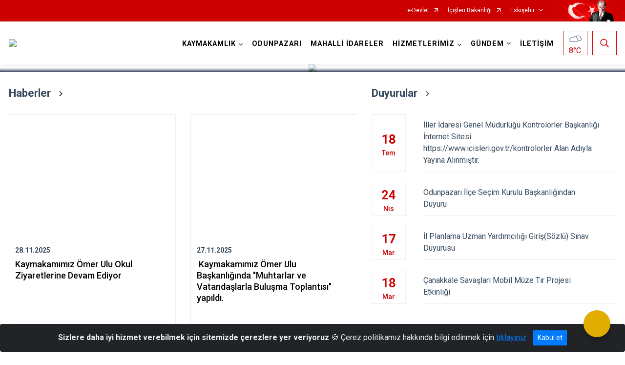

--- FILE ---
content_type: text/html; charset=utf-8
request_url: http://odunpazari.gov.tr/ISAYWebPart/ValilikHeader/IlHaritaGetir
body_size: 16021
content:
<h3>Eskişehir</h3>
<div class="city-map">
    <div class="map-area">
        <div class="svg-container">
            <svg id="citymap" version="1.1" xmlns="http://www.w3.org/2000/svg" xmlns:xlink="http://www.w3.org/1999/xlink" preserveAspectRatio="xMidYMid meet" viewBox="0 0 533 365">
	<g xmlns="http://www.w3.org/2000/svg" id="Eskisehir" transform="translate(0.000000, 0.000000)">
		<g id="Inonu"   data-countyid='1273'>
			<path stroke="#FFFFFF" fill="#9FB4B7" d="M37.9,154c2.4-1,5.1-1.1,7.7-1c0.7,0,1.4,0.2,2.1,0.5c0,0,0,0,0,0c0.3-0.9,0.8-1.8,1.1-2.7
	c0.3-0.9,0.5-1.9,0.7-2.9c0.5-2.2,1-4.3,1.5-6.5c0.3-1.2,0.4-2.5,0.6-3.7c0.2-1.4,0.3-2.8,0.6-4.2c0.3-1.2,0.6-2.4,1.2-3.5
	c0.7-1.1,1.8-1.6,3.1-1.8c0.8-0.1,1.6-0.2,2.3-0.3c0.9-0.1,1.7-0.5,2.6-1c1.9-1,3.6-2.3,5.2-3.6c1.3-1.1,2.5-2.2,3.1-3.8
	c1.1-2.8,0.1-6-0.4-8.8c-0.4-2-0.7-4.1-1.7-5.9c-0.5-0.9-1.2-1.7-1.7-2.6c-0.5,0.3-1.1,0.5-1.7,0.5c-1.5-0.1-2.4-1.6-3.5-2.5
	c-1.6-1.4-3.8-1.7-5.9-1.9c-2.9-0.3-5.8-0.7-8.6-1c-2.6-0.3-5.2-0.6-7.7,0c-1.6,0.4-3.1,1.1-4.5,1.7c-4.5,2.1-9,4.2-13.5,6.3
	c-2.5,1.2-5.3,2.7-5.8,5.5c-0.2,1.1,0,2.3-0.3,3.4c-1.1,3.6-6.8,3-9.1,6c-0.9,1.1-1.1,2.6-1.4,4.1c-1.2,7.5-2.3,15-3.5,22.5
	c-0.2,1.2-0.3,2.6,0.5,3.6c0.4,0.5,1,0.8,1.6,1.1c2.4,1.2,4.8,3,5.8,5.3c1,2.2,3.6,3,5.8,2c1.1-0.5,2.8-1.1,3.9-1.3
	c4.7-0.8,8-1.3,12.5-0.7C33.3,156.5,35.5,155,37.9,154z"/>
		</g>
		<g id="Tepebasi"   data-countyid='7601778'>
			<path stroke="#FFFFFF" fill="#9FB4B7" d="M237.2,57.8c-0.2-1.3-0.7-3.1-1.9-3.9c-0.9-0.6-2.1-0.4-3.1-0.2c-1.5,0.2-3,0.3-4.5,0.9
	c-1.3,0.5-2.5,1.4-3.8,2.1c-2.8,1.5-6,2.4-9.1,2.9c-3.2,0.5-6.3,0-9.4-1c-3.3-1.1-6.5-2.5-9.9-3.1c-3.1-0.6-6.3-0.7-9.4-0.4
	c0,0,0,0,0,0.1c-0.1,1.2-0.7,2.1-1.6,2.8c-0.5,0.4-1.1,0.8-1.6,1.2c-0.6,0.5-1.2,1-1.8,1.6c-2.2,2.1-4.4,4.6-7.3,5.8
	c-1.4,0.6-3,0.7-4.5,0.3c-1.4-0.3-2.7-0.9-3.9-1.6c-1.6-0.9-3.4-2.2-4.4-3.9c-0.6,0.2-1.2,0.4-1.8,0.5c-1.4,0.2-2.8,0.3-4.2,0.4
	c-1.5,0.1-3,0.1-4.5,0.2c-1.1,0.1-2.2,0.1-3.3-0.1c-1.9-0.3-3.4-1.2-4.9-2.3c-1.1-0.8-2.2-1.7-3.4-2.2c-1.2-0.5-2.4-0.7-3.6-0.9
	c-1.2-0.2-2.5-0.4-3.7-0.8c-1.2-0.4-2.3-1-3.4-1.6c-2.2-1.2-4.5-1.9-6.9-2.4c-1.1-0.3-2.3-0.5-3.4-1c-1.2-0.5-2.3-1.3-3.3-2
	c-1.2-0.9-2.3-1.8-3.4-2.7c-0.5,0.2-1,0.4-1.5,0.5c-3.4,1-6.8,0.5-10.3-0.1c-1.2-0.2-2.6-0.3-3.5,0.6c-0.4,0.4-0.6,0.9-0.7,1.4
	c-1.1,3.6,0,7.5,0.3,11.2c0.5,5.2-3.4,9.6-8.9,9.8l-2.5,0.1c-2.3,0.1-4.6,0.8-6.3,2.4c-5.4,4.7-0.8,11.3-1.3,17.3
	c-0.5,5.4-5,9.6-9.8,12.3c-0.1,0.1-0.2,0.1-0.3,0.2c0.1,0.2,0.3,0.5,0.4,0.7c0.5,0.7,1,1.4,1.4,2.2c0.4,0.8,0.7,1.7,0.9,2.6
	c0.5,1.8,0.8,3.7,1.2,5.6c0.5,2.6,0.8,5.4-0.8,7.7c-0.9,1.4-2.3,2.5-3.7,3.5c-1.6,1.3-3.4,2.4-5.3,3.3c-1.4,0.6-3,0.4-4.4,0.8
	c-1.4,0.4-2.3,1.4-2.8,2.7c-1,2.6-1.1,5.5-1.5,8.3c-0.2,1.6-0.6,3.2-1,4.8c-0.5,2.1-0.9,4.2-1.5,6.2c-0.3,1-0.7,1.8-1.1,2.8
	c0,0.1-0.1,0.2-0.1,0.3c1.8,0.8,3.5,2.2,4.1,3.9c0.3,0.8,0.6,1.6,0.6,2.5c0,1.4,0.6,2.8,1.8,3.7c0.8,0.6,1.4,1.1,1.9,1.9
	c0.2,0.3,0.3,0.6,0.3,1l0.1,0.8c2.7-0.1,5.3,0,7.9,0.4c0.7,0.1,1.3,0.3,2,0.6c0.8,0.4,1.5,0.6,2.3,0.9c0.3,0.1,0.6,0.3,0.9,0.4
	c0,0,0,0,0,0c0.2-0.2,0.3-0.4,0.5-0.6c0.4-0.4,0.9-0.6,1.3-1.1c0.8-0.8,1.3-1.8,2-2.6c1.2-1.4,2.8-1.8,4.5-1.3
	c0.8,0.2,1.7,0.5,2.5,0.5c1.4,0,1.4-1.3,1.2-2.3c0,0,0-0.1,0.1-0.1c1,0.5,2,0.5,3,0c0.6-0.3,1.1-0.7,1.6-1c1.3-0.6,1.8,1.1,2,2.1
	c0.1,0.4,0.1,0.7,0.6,0.4c0.2-0.1,0.3-0.2,0.5-0.3c0.3-0.2,0.5-0.5,0.7-0.8c0.3-0.4,0.7-1,1.2-1.2c0.3-0.1,0.6,0.1,0.8,0.3
	c0.3,0.4,0.3,0.9,0.5,1.4c0.2,0.4,0.2,0.4,0.6,0c0.2-0.1,0.3-0.3,0.5-0.4c1.6-1.2,2.8-0.3,4.3,0.5c0.8,0.4,2.7,1.3,3.6,0.6
	c0.6-0.6,0.2-1.8,0.1-2.5c-0.3-1.3-1.3-4.3,0.4-5.1c0.2-0.1,0.4-0.1,0.6,0c0.6,0.1,0.9-0.1,1.4-0.5c0.9-0.8,1.7-1.7,2.3-2.6
	c0.6-0.9,1.2-2.2,1.1-3.3c-0.1-0.9-0.8-1.6-1.4-2.1c-1.3-1-2.7-1.9-3.2-3.6c0,0,0-0.1,0-0.1c0.7-0.2,1.4-0.2,2.1-0.3
	c0.8-0.1,1.8,0,2.6-0.2c1.4-0.4,1-2,0.6-2.9c-0.3-0.7-0.8-1.5-0.9-2.3c-0.1-0.6,0.1-1.2,0.2-1.8c0.3-1.4,0.6-3.1,2.1-3.7
	c1.4-0.6,2.4,0.8,3.5,1.4c1.8,0.9,3.5-0.7,4.5-2.1c1.1-1.5,2-3.2,2.9-4.8c0.8-1.5,1.7-3,3.1-4c1.5-1.1,3.3-1.5,5.1-1.3
	c2.4,0.2,4.8,0.8,7.2,1.3c1.4,0.3,2.9,0.5,4.4,0.7c1.4,0.1,2.8,0.1,4.2,0.1c2,0,4.1,0.2,6.1,0c1-0.1,2.1-0.2,3-0.8
	c0.8-0.5,0.4-1.4,0.9-2.1c0.5-0.8,1.4-1,2.3-1.1c0.9-0.1,1.9-0.2,2.8-0.1c0.9,0.1,1.9,0.4,2.6-0.4c0.5-0.6,0.8-1.3,0.5-2
	c-0.1-0.3-0.3-0.6-0.2-0.9c0.1-0.6,0.7-0.7,1.2-0.8c1.4-0.3,1.4-2,1.7-3.1c0.5-1.9,2-2.4,3.8-2.5c2-0.1,3.9,0.4,5.9,0.7
	c0.8,0.1,1.3-0.1,1.9-0.6c0.2-0.2,0.4-0.4,0.7-0.5c0.7-0.2,1.3,0,1.8,0.4c0.8,0.7,1.3,1.6,2.5,1.5c0.4,0,0.6-0.3,1-0.5
	c0.4-0.2,0.9-0.3,1.3-0.5c1.1-0.3,2.3-0.7,3.4-0.9c0.5-0.1,1.2,0,1.7-0.2c0.6-0.2,0.5-1.1,0.4-1.6c0,0,0,0,0-0.1
	c1.3-0.9,2.3-0.4,3.4,0.5c1,0.8,2.4,2.1,3.8,1.5c1-0.4,1.9-0.9,3-0.9c1,0,1.9,0.5,2.6,1.1c0.7,0.7,1.2,1.7,1.4,2.6
	c0.1,0.5,0.1,1,0,1.5c0,0.2-0.1,0.5-0.2,0.7c0,0.1-0.3,0.5-0.3,0.6c0,0.4,1.8,0.4,2.2,0.5c0.9,0.1,1.7,0.2,2.6,0.4
	c1.8,0.3,3.6,0.6,5.5,0.9c1.1,0.2,2.2,0.5,3.3,0.8c0-0.5,0.1-1.1,0.1-1.6c0-1.8,0.1-3.8-0.4-5.5c-0.4-1.6-1.2-3-1.7-4.5
	c-0.5-1.5-0.5-2.9-0.1-4.4c0.5-1.6,1.3-3.2,2.3-4.5c2-2.8,4.7-5.3,7.3-7.6c1.3-1.2,2.7-2.3,4.1-3.5c1-0.9,2-1.8,2.7-2.9
	c0.8-1.3,0.9-2.7,0.9-4.1c0-1.4,0.3-2.8,0.8-4.2c0.9-2.7,2.5-5.2,3.3-7.9c0.5-1.5,0.6-2.9,0.6-4.5C237.4,61.1,237.4,59.5,237.2,57.8
	z"/>
		</g>
		<g id="Odunpazari"   data-countyid='7597532'>
			<path stroke="#FFFFFF" fill="#9FB4B7" d="M217.8,157.4c-1.4-3.1-2.4-6.4-2.9-9.8c-1.1-6.8-0.7-13.7,1.1-20.3c0.8-3,1.3-6,1.4-9.1
	c-0.7-0.2-1.4-0.4-2.2-0.5c-3.8-0.8-7.7-1.4-11.6-1.9c0,0-0.1,0,0-0.1c0.9-1.6,0.7-3.6-0.4-5.1c-1.3-1.8-3.5-2-5.4-1
	c-0.4,0.2-0.8,0.5-1.2,0.5c-0.6,0-1.2-0.4-1.7-0.7c-0.8-0.5-1.5-1.2-2.4-1.7c-0.6-0.3-1.5-0.6-2.1,0c-0.4,0.3-0.4,1.4-0.3,1.8
	c0,0,0,0.1,0,0.1c-1.7,0-3.4,0.4-5,0.9c-0.8,0.2-1.6,0.4-2.3,0.9c-0.2,0.2-0.4,0.2-0.7,0.2c-1.2,0-1.7-0.7-2.5-1.5
	c-0.8-0.8-1.7-0.6-2.5,0c-0.3,0.3-0.7,0.6-1.1,0.7c-1.2,0.1-2.6-0.5-3.8-0.6c-1.4-0.1-2.9-0.3-4.3,0.1c-1,0.2-1.7,0.8-2.1,1.7
	c-0.3,0.6-0.3,1.3-0.5,2c-0.1,0.5-0.3,1.2-0.7,1.5c-0.4,0.3-1,0.1-1.5,0.4c-0.8,0.6,0,1.3,0,2c0,0.4-0.3,0.9-0.5,1.2
	c-0.6,0.8-1.3,0.9-2.2,0.8c-1.4-0.2-2.8-0.2-4.3,0.1c-1,0.2-1.7,0.8-1.8,1.8c0,0.3,0,0.6-0.2,0.8c-0.5,0.8-1.9,1-2.7,1.1
	c-2.7,0.4-5.5,0.1-8.3,0.1c-3.7,0-7.4-0.9-11-1.5c-3.2-0.6-6.4-1.2-9,1.3c-1.7,1.6-2.7,4-3.8,6c-0.9,1.6-2.1,3.8-4,4.5
	c-0.9,0.3-1.7,0.1-2.5-0.3c-1-0.6-2-1.7-3.3-1c-1.1,0.7-1.4,2-1.7,3.2c-0.3,1.3-0.4,2.3,0.2,3.5c0.4,0.9,1,1.9,0.7,2.9
	c-0.3,0.8-0.8,1-1.5,1.1c-1.2,0.2-2.4,0.1-3.6,0.3c-0.4,0.1-0.4,0-0.4,0.4c0,0.3,0.2,0.5,0.4,0.8c0.3,0.5,0.7,0.9,1.1,1.2
	c1.3,1.1,3.3,2.1,3,4.1c-0.3,2.2-2.1,4.4-3.8,5.7c-0.3,0.2-0.5,0.3-0.8,0.3c-0.3,0-0.5-0.1-0.8,0c-0.6,0.2-0.8,0.9-0.8,1.4
	c-0.1,1.3,0.2,2.6,0.5,3.8c0.1,0.6,0.4,1.6,0,2.2c-0.4,0.6-1.2,0.5-1.8,0.3c-1.3-0.3-2.3-1-3.5-1.5c-1.6-0.8-2.7,0.1-3.9,1.2
	c0,0-0.1,0-0.1,0c-0.1-0.5-0.3-2.1-1-2.3c-0.4-0.1-0.9,0.5-1.1,0.8c-0.6,0.7-1.1,1.5-2.1,1.7c0,0-0.1,0-0.1,0
	c-0.2-0.8-0.5-2.9-1.7-2.8c-0.7,0.1-1.3,0.7-1.9,1c-0.6,0.3-1.2,0.6-1.9,0.5c-0.3,0-0.7-0.2-1-0.2c-0.3,0-0.1-0.1-0.2,0.2
	c0,0.2,0.1,0.5,0,0.7c-0.1,1.5-1.5,1.3-2.6,1.1c-0.8-0.2-1.7-0.5-2.5-0.6c-1.2-0.1-2.3,0.5-3.1,1.4c-0.7,0.8-1.2,1.8-2,2.6
	c-0.4,0.5-1,0.8-1.5,1.2c-0.2,0.1-0.5,0.4-0.5,0.6c0,0,0,0,0,0c0,0,0,0,0,0c0,0,0,0,0,0c-0.6-0.6-1.8-0.6-2.6-1
	c-0.7-0.3-1.3-0.7-2-0.8c-0.8-0.2-1.6-0.2-2.4-0.3c-2-0.2-4.1-0.2-6.1-0.2l0.4,4.7c0.1,0.9,0.2,1.8,0.5,2.7c0.3,1,0.9,1.9,1.5,2.7
	c2.6,4,5.5,7.9,9,11.2c1.3,1.3,2.8,2.4,4,3.8c0.5,0.6,0.8,1.4,1.4,1.9c0.8,0.6,1.7,0.8,2.5,1.2c4.6,1.7,12.5,6.7,15.5,8.5
	c1.1,0.6,2,1.4,2.6,2.5c1.3,2.2,1.6,5.2,0.5,7.6c-0.6,1.3-1.4,2.5-2,3.6c1.3-0.1,2.5-0.4,3.7-0.8c2-0.7,4-1.6,6.1-2.1
	c2.3-0.5,4.6-0.3,6.9,0c2.3,0.3,4.7,1,7,1c2-0.1,3.8-0.8,5.5-1.8c1.9-1.1,3.6-2.4,5.6-3.3c1.7-0.8,3.5-1.3,5.4-1.4
	c2-0.2,4,0.2,6.1,0.2c2,0,4-0.4,5.8-1.4c1.8-0.9,3.5-2.5,4.4-4.3c1-2,1-4.3,0.6-6.5c-0.3-2-0.8-4-1.5-5.9c-0.6-1.8-1.5-3.6-1.8-5.6
	c-0.3-1.8,0.2-3.5,1.5-4.7c1.3-1.2,3-1.8,4.7-2.2c0.9-0.2,1.8-0.4,2.7-0.7c1.1-0.3,2.1-0.7,3.2-1.1c2.3-0.8,4.6-1.6,7-2.3
	c2.4-0.7,4.9-1.1,7.4-1.5c2.4-0.5,4.9-0.9,7.3-1.2c3.8-0.5,7.8-0.9,11.5,0.4c1.4,0.5,2.7,1.2,3.6,2.4c1.2,0,2.3,0.3,3.5,0.6
	c1.1,0.3,2.1,0.6,3.3,0.7c1.2,0.1,2.3-0.1,3.5-0.3c2.2-0.4,4.4-1.1,6.6-1.8c2-0.6,4.3-1.1,6-2.4c1.1-0.9,1.7-2.2,2-3.6
	c0.3-1.2,0.5-2.4,1.2-3.4c0.4-0.7,1-1.2,1.6-1.7c-0.1-0.1-0.2-0.1-0.3-0.2C220.3,161.3,218.8,159.6,217.8,157.4z"/>
		</g>
		<g id="Mihalgazi"   data-countyid='1275'>
			<path stroke="#FFFFFF" fill="#9FB4B7" d="M116.8,50.5c2.2,1.2,4.8,1.5,7.2,2.2c1.1,0.3,2.1,0.7,3.1,1.2c1.1,0.5,2.2,1.3,3.4,1.8
	c2.3,1,4.9,1,7.3,1.7c1.2,0.4,2.4,0.9,3.4,1.7c0.9,0.7,1.8,1.3,2.7,1.9c0.8,0.5,1.6,0.9,2.4,1.1c1,0.3,2,0.3,3.1,0.3
	c1.4,0,2.9-0.1,4.3-0.2c1.4-0.1,2.9-0.1,4.3-0.3c1.5-0.1,4-0.4,4.4-2.2c0.1-0.7,0-1.4-0.2-2.1c-0.3-0.9-0.6-1.7-0.9-2.5
	c-0.5-1.2-0.9-2.5-1.5-3.7c-0.5-1.2-1.1-2.3-2.2-3c-0.8-0.6-1.8-0.9-2.6-1.5c-0.8-0.6-1.5-1.3-2-2.1c-1.2-1.8-2-4-3.3-5.7
	c-0.8-1-1.7-1.7-2.7-2.4c-0.9-0.6-1.9-1.2-2.8-1.9c-0.8-0.8-1.5-1.8-2.1-2.7c-0.7-1-1.3-2.1-2.3-2.9c-0.7-0.5-1.4-1-2.1-1.4
	c-0.9-0.5-1.7-1.1-2.5-1.6c-0.7-0.5-1.5-1-2.1-1.7c-0.1-0.1-0.3-0.3-0.4-0.5c-2.7,6.3-8.3,11.5-10.2,18c-0.3,1-1.3,1.7-2.3,1.7
	c-2.8-0.1-5.7,1.7-8.7,2.8C113,47.8,114.8,49.3,116.8,50.5z"/>
		</g>
		<g id="Saricakaya"   data-countyid='1277'>
			<path stroke="#FFFFFF" fill="#9FB4B7" d="M138.1,27.8c0.7,0.5,1.4,0.9,2,1.5c0.8,0.9,1.5,1.9,2.1,2.9c0.7,1,1.4,2.1,2.4,2.8
	c1,0.8,2.1,1.3,3.1,2c1.8,1.3,2.9,3.3,3.9,5.2c0.5,1,1,1.9,1.7,2.8c0.7,1,1.6,1.7,2.7,2.2c0.9,0.4,1.7,0.8,2.4,1.5
	c0.9,0.9,1.4,2.1,1.8,3.2c0.5,1.1,0.9,2.3,1.3,3.4c0.3,0.8,0.7,1.6,0.9,2.5c0.3,1.1,0.3,2.3-0.8,3.1c-0.2,0.1-0.4,0.2-0.5,0.3
	c0.6,0.9,1.4,1.7,2.2,2.4c1.2,1,2.6,1.8,4.1,2.4c1.4,0.6,3,1,4.5,0.8c1.5-0.2,3-0.9,4.2-1.8c2.6-1.9,4.6-4.4,7.1-6.3
	c1-0.7,2.1-1.4,2.5-2.7c0.3-0.7,0.2-1.5,0.2-2.3c-0.1-1.1-0.3-2.1-0.5-3.1c-0.3-1.8-0.4-3.6,0.3-5.3c0.4-1,1.3-1.4,2.2-1.9
	c0.7-0.4,1.4-0.7,2-1.2c0.6-0.5,1.1-1.1,1.7-1.7c0.6-0.6,1.1-1.1,1.8-1.5c0.7-0.4,1.5-0.7,2.3-1c1.4-0.4,2.9-0.4,4.3-0.7
	c0.7-0.2,1.4-0.5,2-0.9c0.8-0.6,1.3-1.4,1.9-2.1c0.7-0.9,1.4-1.7,2.2-2.6c0.6-0.7,1.2-1.4,1.9-2.1c1.2-1.2,2.4-2.2,3.8-3.2
	c0.3-0.2,0.6-0.4,0.9-0.6c0-0.3-0.1-0.6-0.2-0.9c-0.9-3.7-2.7-7.1-4.8-10.3c-1.8-2.7-2.7-6.5-1.4-9.4c0.2-0.5-0.2-0.9-0.7-0.9
	c-2.1,0.3-4.6-1-6.7-2c-5.2-2.4-11.3-2.4-17-1.2c-3.8,0.8-7.6,2.1-11.4,1.3c-2.1-0.4-4.4-1.4-6.4-0.5c-0.8,0.4-1.4,1.1-2.2,1.4
	c-1.6,0.7-3.4,0.1-5.1-0.2c-5.9-1.1-11.1,1.5-15.9,5.1c-1.6,1.2-3,2.6-4,4.3c-1.7,2.9-2.7,5.9-3.7,9.1c-0.2,0.7-0.5,1.3-0.8,2
	c0.2,0.3,0.5,0.5,0.7,0.7C134.7,25.8,136.4,26.8,138.1,27.8z"/>
		</g>
		<g id="Alpu"   data-countyid='1268'>
			<path stroke="#FFFFFF" fill="#9FB4B7" d="M291.1,78c0.1-3.3,0.8-6.5,0.4-9.8c-0.2-1.8-0.7-3.6-1.6-5.1c-0.9-1.6-2.1-3-3-4.6
	c-1.9-3.1-3.4-6.4-5.2-9.6c-0.8-1.3-1.6-2.6-2.4-3.9c-0.4-0.6-0.7-1.2-0.8-2c-0.3-2.5,1.2-5,0.2-7.5c-0.6-1.5-1.6-2.6-2.7-3.8
	l-0.5,0.9c-0.2,0.5-0.9,0.6-1.3,0.2c-0.7-0.6-1.9-0.9-2.8-0.5c-0.6,0.3-1.1,0.7-1.5,1.1c-0.7,0.8-2.1,1.1-3,0.7
	c-3.8-1.5-7.6-1-10.8,1.1c-1.5,1-2.3,2.8-1.8,4.6c0.1,0.3,0.1,0.5,0.1,0.8c0,1.1-0.8,2.2-1.8,2.2c-0.7,0-1.3-0.5-1.8-0.9
	c-2-1.5-5-2.1-7.2-1c-0.7,0.3-1.5,0.1-2-0.4c-0.7-0.6-2-0.9-3-0.7c-1.4,0.3-2.2,0.8-3.6,0.8c-0.3,0-0.6-0.1-0.8-0.4
	c-0.9-1-2.3-1.5-3.6-1.4c-0.7,0.1-1.3,0.3-2,0.1c-1.2-0.3-1.6-1.7-2-2.9c-0.4-1.1-1.4-2.4-2.6-2.1c-1.1,0.3-1.5,2-3.1,1.3
	c-0.8-0.3-1.4-1.1-1.5-2c-0.4-3.7-5.6-3.2-6.4-6.2c-0.1-0.4-0.2-0.8-0.2-1.2c-1,0.7-2.1,1.4-3,2.3c-1.4,1.2-2.5,2.5-3.7,3.9
	c-0.8,0.9-1.5,1.7-2.2,2.6c-0.5,0.7-1.1,1.4-1.8,1.9c-1.2,0.8-2.5,0.9-3.9,1.1c-1.7,0.2-3.4,0.6-4.8,1.5c-1.4,0.9-2.2,2.4-3.6,3.3
	c-0.6,0.4-1.3,0.8-2,1.1c-0.5,0.2-0.9,0.5-1.3,0.8c-0.4,0.4-0.7,1-0.8,1.6c-0.3,1-0.4,2-0.3,3.1c0.1,1.1,0.3,2.2,0.5,3.2
	c0.1,0.8,0.3,1.7,0.2,2.5c1-0.1,2-0.2,3-0.2c3.6-0.1,7.1,0.5,10.6,1.7c3.4,1.1,6.7,2.6,10.2,3.1c3.4,0.5,6.8-0.2,10-1.3
	c1.6-0.5,3.1-1.1,4.6-2c1.2-0.7,2.3-1.4,3.5-1.9c1.4-0.5,2.8-0.6,4.3-0.8c0.9-0.1,1.9-0.3,2.8,0.1c1,0.4,1.5,1.5,1.8,2.4
	c0.5,1.5,0.6,3.1,0.7,4.6c0.1,1.5,0.1,3-0.1,4.4c-0.2,1.4-0.7,2.7-1.2,4c-1.1,2.7-2.7,5.3-3.2,8.2c-0.3,1.5-0.1,3-0.5,4.5
	c-0.3,1.1-0.9,2.1-1.6,2.9c-1,1.1-2.2,2.1-3.3,3c-1.4,1.2-2.8,2.4-4.2,3.7c-2.6,2.5-5.4,5.1-7,8.4c-0.8,1.6-1.5,3.6-1.1,5.4
	c0.3,1.6,1.1,3,1.6,4.5c0.6,1.6,0.7,3.2,0.7,4.9c0,1.9,0,3.7-0.2,5.6c-0.2,1.8-0.4,3.5-0.8,5.2c-0.4,1.7-0.9,3.4-1.2,5.1
	c-1.4,7-1.3,14.4,0.6,21.3c0.5,1.8,1.1,3.5,1.8,5.1c0.5,1.2,1.1,2.4,2,3.4c0.8,0.9,1.8,1.7,2.8,2.4c0.5-0.3,1-0.6,1.5-0.7
	c3.4-1,7.1,0.3,10.5,0.8c2.1,0.3,4.1,0.1,6.1-0.5c1.9-0.6,3.7-1.4,5.5-2c1.6-0.5,3.4-1,5.1-0.7c1.6,0.2,3,1.1,4.4,1.9
	c1.6,1,3.1,2,4.9,2.4c2.1,0.5,4.4,0.1,6.6,0.2c2.3,0.1,4.5,0.4,6.7,1.1c0.6-0.8,1.2-1.5,1.8-2.3c1-1.2,1.7-2.5,2-4.1
	c0.3-1.7,0.2-3.5,0.2-5.2c0-2.8-0.1-5.7,0.3-8.5c0.2-1.2,0.5-2.5,1.1-3.6c0.7-1.4,1.7-2.4,2.7-3.6c4.4-5,7.9-12.3,4.2-18.7
	c-1.3-2.3-3.2-4.6-3.5-7.2c-0.3-2.5,1.5-4.4,3.2-6c0.9-0.9,1.9-1.8,2.6-2.9c0.8-1.3,1.3-3,1.7-4.5c0.9-3.4,1.1-6.9,1.1-10.4
	C291.2,84.8,291,81.4,291.1,78z"/>
		</g>
		<g id="Mihaliccik"  data-countyid='1276'>
			<path stroke="#FFFFFF" fill="#9FB4B7" d="M470.5,97.2c-2.7,0.2-5-0.6-7.1,0.9c-1,0.7-2.2,1.8-3.3,1.1c-0.7-0.4-0.9-1.4-0.5-2.2
	c0.9-1.6,2.8-1.8,4-3c0.9-0.9,1-2.8-0.2-3.1c-0.4-0.1-0.8-0.1-1-0.3c-0.2-0.3-0.1-0.7-0.1-1.1c0-1.1-1.3-1.7-2.4-1.5s-1.9,1-2.8,1.5
	c-2.9,1.8-6.8,1.5-9.9-0.1c-1.7-0.9-3.3-2.2-4.5-3.8c-1.2-1.6-2-3.4-3-5.1c-1.5-2.6-3.3-5-5.5-7.1c-0.4-0.4-0.9-0.8-1-1.4
	c-0.1-0.4-0.1-0.9,0-1.3c0.2-2.1,0.4-4.2,0.4-6.2c0-1.7-0.2-3.8-1.4-4.8c-0.4-0.3-1-0.2-1.2,0.2c-0.4,1-1.3,1.9-2.4,2.2
	c-1.4,0.4-2.9-0.1-3.8-1.2c-0.6-0.7-0.9-1.7-1.2-2.6c-0.9-2.9-2.2-5.6-1.9-6.3c1.5-2.8,1.3-2.4,2.6-3.9c0.6-0.7,0.7-1.8,0.1-2.6
	c-0.6-0.7-1.5-0.5-2.3-0.2c-1.7,0.8-3.1,2.3-4.8,3.1c-0.8,0.3-1.7,0.4-2.6,0.3c-1.4-0.3-2.2-1.6-1.9-3l2.6-10.7
	c0.1-0.4-0.2-0.8-0.6-0.8c-1.5,0-2.9,1.1-3.7,2.3c-1.1,1.4-1.7,3.1-2.8,4.5c-3.1,3.8-8.8,2.6-13.2,1.6c-2.3-0.5-4.5-1.5-6.6-2.8
	c-2.7-1.7-7.2-2-9.7,0.3c-1.7,1.6-2.1,4.7-5,4.4c-0.5,0-1-0.2-1-0.5c-0.1-0.5-0.2-1-0.5-1.3l-5.7-5.6c-0.6-0.6-1.6-0.8-2.3-0.3
	c-1.8,1-1.9,2.6-1.8,3.8c0,0.5-0.3,1-0.8,1.2c-1.5,0.6-3.7,1.7-5.1,2.6c-1.5,1-4,0.9-4.7-0.5c-0.2-0.3-0.5-0.4-0.8-0.2
	c-0.4,0.3-0.8,0.6-1.2,0.8c-0.7,0.4-1.6,0.2-2-0.6c-0.7-1.5-2.8-2.9-2.4-4.6c0.2-0.7,0.9-1.2,1.3-1.9c1.3-1.9,1.3-5.2-0.9-6.2
	c-2.1-0.9-4.7-0.2-6.4,1.5c-1,1-3,2.1-4.3,2.5c-3.8,1.2-5.8-4.5-9.7-4.9c-2-0.2-3.9,1.3-6,1c-0.9-0.1-1.8-0.5-2.6-0.9
	c-4.2-1.6-8.8-0.3-13.1,1c-1.2,0.4-2.5,0.8-3.5,1.6c-0.8,0.7-1.3,1.6-2.1,2.2c-2.8,2-6.5-0.5-8.9-3c-2.2-2.2-5.4-4.4-8.1-3.4
	c-0.4,0.2-1.3,1-1.6,0.5c-0.1-0.2-0.3-0.4-0.4-0.6c-0.6-0.6-1.7-0.4-2.1,0.4l-1.1,2.3c0.6,0.6,1.2,1.3,1.8,2
	c0.6,0.8,1.1,1.9,1.3,2.9c0.2,1.1,0,2.2-0.2,3.3c-0.2,1.2-0.5,2.6-0.1,3.8c0.3,1,1,1.8,1.6,2.6c2,3,3.5,6.3,5.2,9.5
	c0.9,1.6,1.8,3.2,2.8,4.8c0.9,1.4,2,2.7,2.6,4.3c1.1,3,0.9,6.2,0.6,9.3c-0.4,4.9-0.1,9.8-0.2,14.7c0.5,0,1,0,1.5,0
	c2.7-0.1,5.5-0.1,8.1,0.6c2.2,0.6,3.9,2.1,5.6,3.7c1.7,1.7,3.4,3.6,5.7,4.3c2,0.6,4.1,0.5,6.1,0.9c2.5,0.5,4,2.3,6,3.7
	c1.8,1.3,3.8,2,5.9,2.5c2.4,0.6,4.8,1.1,6.9,2.6c2,1.4,3.4,3.3,4.7,5.4c6.3,10.1,6.1,22.4,7.7,33.8c0.4,3.2,1,6.5,1.2,9.7
	c0,0.4,0,0.8,0.1,1.2c1.6,0,3,1,4.1,2.1c1.6,1.5,3,3.4,4.8,4.6c3.8,2.6,7.9,4.1,12.5,3.7c4.5-0.4,8.7-2.3,12.5-4.5
	c4.1-2.4,8-5.4,11.7-8.4c3.4-2.7,6.7-5.5,10.3-8c3.7-2.6,8-5.4,12.8-4.8c2.3,0.3,4.6,0.8,7,0.5c1.4-0.2,2.7-0.5,4.1-0.7
	c1.4-0.2,3-0.1,4.4,0c3,0.2,5.9,0.5,8.7,1.5c2.7,1,5.2,2.5,7.8,3.7c0.1,0.1,0.3,0.1,0.4,0.2c-0.4-1-0.9-1.9-1.3-2.9
	c-0.8-1.7-1.6-3.5-1.8-5.3c-0.2-1.9,0.1-3.7,0-5.6c-0.1-1.5-0.4-2.9-0.9-4.2c-0.6-1.3-0.8-2.7-0.9-4.1c0-0.8,0.1-1.6,0.4-2.4
	c0.3-0.8,0.8-1.4,1.4-2.1c3.6-4.2,8.2-7.7,13.3-10c1.4-0.6,2.9-1.3,3.7-2.5c0.4-0.6,0.6-1.2,0.9-1.8c1.3-2.7,3.7-4.9,4.9-7.5
	C472.1,97.8,471.6,97.1,470.5,97.2z"/>
		</g>
		<g id="Beylikova"   data-countyid='1269'>
			<path stroke="#FFFFFF" fill="#9FB4B7" d="M343.7,181.1c1.8-2.1,3.1-4.3,3.7-7c0.6-2.6,0.8-5.2,0.9-7.8c0.1-2.2-0.1-4.3-0.2-6.5
	c-0.1-1.5,0.6-2.3,2-2.5c0.1,0,0.3,0,0.4,0c-0.4-5-1.2-9.9-1.8-14.9c-1.2-11.1-1.7-23.4-9.1-32.4c-1.7-2-3.8-3.6-6.3-4.3
	c-2.1-0.6-4.4-0.9-6.4-1.8c-1-0.4-1.9-0.9-2.7-1.5c-1.1-0.8-2.1-1.8-3.3-2.6c-1.8-1.2-3.7-1.3-5.7-1.5c-2.1-0.2-4.1-0.7-5.8-2
	c-1.8-1.4-3.2-3.2-4.9-4.6c-3.7-3-8.7-2.7-13.3-2.6c0,1.9-0.1,3.7-0.4,5.6c-0.2,1.6-0.5,3.1-0.9,4.6c-0.4,1.4-0.9,2.9-1.6,4.1
	c-1.4,2.1-3.8,3.4-5.1,5.6c-1.7,2.9,0.1,5.9,1.6,8.4c0.7,1.2,1.5,2.4,2,3.7c0.5,1.5,0.8,3.1,0.7,4.6c-0.1,3-1.3,5.9-2.9,8.5
	c-0.8,1.3-1.7,2.5-2.7,3.7c-1.1,1.3-2.2,2.4-2.9,3.9c-1.3,2.7-1.2,5.6-1.2,8.5c0,1.6-0.1,3.1,0,4.7c0,1.6,0.1,3.2-0.4,4.7
	c-0.4,1.2-0.9,2.3-1.7,3.2c-0.6,0.8-1.2,1.5-1.9,2.3c1.5,0.5,2.9,1.1,4.3,2c3,1.9,5.7,4.4,7.8,7.2c2,2.6,3.8,5.9,2.8,9.2
	c0,0.1,0,0.1-0.1,0.2c0.4,1,0.8,2,1.4,2.9c4.9,7.9,14.9,10.3,23.5,11.6c3,0.4,6,0.9,9,0.3c3.2-0.6,5.5-2.7,7.9-4.7
	C335.2,189.9,339.7,185.7,343.7,181.1z"/>
		</g>
		<g id="Sivrihisar"   data-countyid='1279'>
			<path stroke="#FFFFFF" fill="#9FB4B7" d="M469.4,187c-0.2-1.2-0.1-2.5-0.3-3.8c-0.4-2.1-2-4-1.9-6.2c0.1-1.5,1-3.3,0-4.5
	c-0.6-0.8-1.8-0.9-2.7-1.3c-2-0.9-3.1-3-4-5c-2.9-6.3-5.8-12.7-8.6-19c-4-1.9-7.8-4.3-12.2-5c-3.2-0.5-6.9-0.9-10.1-0.2
	c-2.1,0.4-4.1,0.7-6.2,0.6c-2.8-0.2-5.5-1.1-8.3-0.3c-2.4,0.7-4.8,2.1-6.9,3.5c-7.5,4.9-13.9,11.3-21.5,16.2
	c-6.8,4.4-15.1,7.9-23,4.5c-1.9-0.8-3.8-1.9-5.4-3.3c-1.7-1.5-3-3.5-4.9-4.8c-1-0.7-2.1-1.2-3.3-1c-1.2,0.2-2,0.8-2,2
	c0,0.9,0.2,1.7,0.2,2.6c0.1,1.2,0,2.3,0,3.5c-0.1,4.7-0.4,10-3.2,13.9c-1.6,2.2-3.6,4.2-5.5,6.1c-2.2,2.2-4.5,4.3-6.8,6.4
	c-2.1,1.8-4.2,4-6.6,5.4c-2.2,1.3-4.8,1.7-7.4,1.6c-2.6-0.1-5.2-0.5-7.8-1c-2.2-0.4-4.3-0.8-6.4-1.4c-4-1.2-7.9-2.9-11.1-5.6
	c-2.3-1.9-4-4.4-5-7.1c-0.6,1.9-1.7,3.6-2.7,5.3c-1.3,2.2-1.9,4.7-2.5,7.1c-0.6,2.6-0.9,5.2-0.8,7.8c0,2.6,0.6,5.2,1.3,7.7
	c0.7,2.3,2.3,4.2,3.7,6.1c0.1,0.2,0.2,0.4,0.3,0.5c1.4,0.3,2.7,1.1,3.7,2c2.8,2.3,4.6,5.6,6.4,8.7c1,1.6,2.1,3.2,3,4.9
	c0.9,1.9,1.5,3.9,2.3,5.9c0.9,2.2,2,4.2,3.6,6c1.4,1.5,2.8,2.9,4.1,4.4c0.8,1,1.7,1.9,2.8,2.4c1.4,0.6,3,0.9,4.6,1.3
	c3,0.7,6.1,2,7.1,5.2c1,3.3,0.2,6.9-0.7,10.1c-1,3.6-2.3,7.1-2.8,10.7c-0.3,2.3-0.4,4.7,0,7c0.2,1.1,0.5,2.2,0.8,3.3
	c0.3,1.1,0.4,2.1,0.5,3.2c0.1,0.6-0.1,1.2-0.1,1.8c0,0.4-0.1,0.4-0.4,0.7c-0.5,0.5-1,0.9-1.5,1.3c0,0,0.1,0,0.1,0.1
	c0.4,0.2,0.6,0.6,0.8,1.1c0.6,1.4,1.4,2.5,1.9,3.9c1.1,2.9,3.8,4.3,5.5,6.9c0.9,1.3,1.2,3,1.8,4.5c0.5,1.2,1.3,2.3,2.2,3.2
	c1.7,1.9,4.3,2.8,6.9,2.8c0.9,0,1.7,0.2,2.5,0.5c1.1,0.5,2.2,1.2,3.3,0.8c0.4-0.2,2.5-0.7,3.1-0.4c4.1,1.6,5.9,4.8,7,9.1
	c0.4,1.6,0,3.6,0.4,5.2c0.3,1.2,0.6,2.5,1.5,3.4c1.1,1.1,2.7,1.3,4.2,1.4c4.7,0.4,9.4,0.3,14,0.9c4.6,0.6,9.3,2,13,4.8
	c2.2,1.7,4.4,4.1,7.3,4.1c2.2,0,4-1.5,5.9-2.6c1.7-1,3.5-1.8,5.4-2.2c1.1-0.3,3-0.4,4.2-0.3c1.7,0.2,3.2,0.1,4.8,1
	c2.7,1.6,5.7,2.8,8.8,2.4c1.8-0.3,3.5-1.2,5.1-2.2c4.1-2.7,7.6-5.9,10.1-9.9c1.9-2.9,4.6-5.1,7.7-6.5c-0.5-0.4-1-0.8-1.6-1.1
	c-1.3-0.8-2.7-1.4-4.1-2.1c-2.4-1.2-5.1-2.4-6.8-4.7c-2.1-2.9-1.7-6.7-1.5-10.1c0.2-2.3,0.2-4.5-0.2-6.7c-0.4-2-1.1-4-2-5.9
	c-1.5-3.4-3.5-6.6-4.4-10.2c-1.2-4.4-0.8-8.9-1.6-13.3c-0.8-4.7-2.1-9.3-3.1-13.9c-0.8-3.7-1.7-7.6-1.8-11.4c0-2.9,0.9-5.5,2.3-8.1
	c0.9-1.6,1.9-3.2,2.8-4.9c0.7-1.2,1.4-2.4,2.3-3.5c2.2-2.7,5.5-3.9,8.1-6.2c2.7-2.4,4.6-5.4,7.2-7.8c5.4-4.8,12.3-8.4,19.5-9.3
	c3.8-0.5,8-0.4,10.9-3.3c1.2-1.2,1.9-2.8,2.6-4.3c-1.2-3.6-2.9-7-5.1-10.1C471.2,190.7,469.8,189.1,469.4,187z"/>
		</g>
		<g id="Gunyuzu"   data-countyid='1271'>
			<path stroke="#FFFFFF" fill="#9FB4B7" d="M501.9,271.8c-1.3-5.5-3.9-10.1-9.3-12.1c-0.7-0.3-1.4-0.8-1.7-1.5c-1.4-3.1,3.6-4,4-6.8
	c0.3-2.8-4.1-3.8-4.9-6.5c1-2.4,4.7-1.4,7.2-2.3c1.8-0.6,1.6-2.7,1.5-4.6c-0.1-1.3-0.9-2.5-2-3.3c-0.9-0.6-1.4-1.7-1.2-2.7
	c0.6-3.9,0.4-8-0.7-11.8c-0.3-0.9-0.6-1.9-0.4-2.8c0.4-1.9,2.8-3,1.1-5.7c-0.8-1.3-2.2-2.2-3.8-2.6c-3-0.8-6.1-1.2-9.2-1.4
	c-1.9-0.1-3.9-1.7-4.4-3.5l0,0c-0.1-0.5-0.3-1-0.4-1.5c-1,2.1-2.2,4.2-4.2,5.4c-3.2,2-6.9,1.7-10.5,2.3c-7.4,1.2-14.6,5.2-19.8,10.5
	c-2.4,2.5-4.3,5.3-7.1,7.5c-1.4,1.1-3,1.9-4.5,2.9c-1.3,1-2.4,2.1-3.3,3.5c-0.9,1.3-1.6,2.7-2.4,4.1c-0.9,1.6-1.9,3.2-2.6,4.8
	c-1.3,2.9-1.5,5.7-1.1,8.8c0.6,4.5,1.6,8.9,2.6,13.3c1,4.4,2.2,8.7,2.6,13.2c0.2,2.4,0.3,4.7,0.6,7c0.3,2,0.9,4,1.7,5.8
	c1.5,3.5,3.4,6.7,4.6,10.3c0.6,1.9,1,3.8,1,5.8c0,2-0.2,4.1-0.3,6.1c-0.1,2,0,4.2,0.8,6c0.6,1.4,1.7,2.5,3,3.4
	c2.4,1.7,5.2,2.8,7.8,4.2c0.9,0.5,1.7,1,2.5,1.6c1.5-0.6,3-1.1,4.6-1.4c0.4-0.1,0.8-0.1,1.2,0c2,0.1,3.8-1.3,4.1-3.3
	c0.3-3.2,0-7,0.4-9.9c0.1-0.8,0.4-1.8,1.2-1.9c0.9-0.1,1.4,0.8,1.9,1.6c0.5,0.7,2.1,1.3,2.4,0.4c-0.1-1.4,0.2-3.2,1.8-3.1
	c1,0,1.4,0.7,1.7,1.6c0,0.1,0.1,0.2,0.1,0.3c0.9,1.3,2.9,0.2,2.4-1.3c-0.4-1,0-2.2,1-2.8l6.8-4.6c0.8-0.5,1-1.5,0.7-2.4
	c-0.5-1.6,0.1-3.6,1.6-4.3c1.1-0.5,2.3-0.4,3.5-0.7c1.5-0.4,3-1.5,3.8-2.9c0.5-0.9,1.8-1,2.3-0.1c0.8,1.3,1.5,3.2,2.3,4.5
	c0.9,1.5,2.7,2.8,4.4,3c1.1,0.1,2.1-0.9,2-2C498.6,290.4,504,281.1,501.9,271.8z"/>
		</g>
		<g id="Mahmudiye"   data-countyid='1274'>
			<path stroke="#FFFFFF" fill="#9FB4B7" d="M284.4,213.2c-0.5-1-0.8-2.2-1-3.3c-0.2-1.1-0.5-2.3-0.7-3.4c-0.6-4.8,0.3-9.8,1.8-14.4
	c1.3-4,5.3-7.5,4.3-11.9c-0.8-3.6-3.5-6.8-6.1-9.3c-2.8-2.7-5.9-4.9-9.7-6c-2.1-0.6-4.3-0.9-6.5-0.9c-2,0-4.1,0.2-6.1-0.2
	c-3.3-0.7-5.6-3.5-8.9-4.2c-3.9-0.8-7.8,1.8-11.4,2.8c-1.7,0.5-3.5,0.6-5.3,0.4c-1.7-0.2-3.4-0.6-5.1-0.9c-1.9-0.3-4-0.5-5.8,0.1
	c-1.7,0.5-2.9,1.9-3.5,3.5c-0.4,1.2-0.6,2.4-1,3.6c-0.4,1.1-1.2,2-2.1,2.7c-1.6,1.1-3.7,1.5-5.5,2.1c-2.2,0.7-4.4,1.4-6.6,1.8
	c-2,0.4-3.8,0.4-5.8-0.1c-1.5-0.4-2.9-0.8-4.3-0.9c1,1.4,0.9,3.3,0.7,5c-0.2,1.9-0.8,4,0.2,5.7c0.8,1.4,2.2,2.5,3.6,3.3
	c2.8,1.6,6,2.5,8.6,4.4c1.2,0.9,2.3,2.1,2.9,3.5c0.7,1.6,0.9,3.5,1.1,5.2c0.2,2,0.4,4,0.5,6c0.2,2.5-0.1,5-0.3,7.5
	c-0.1,0.9-0.2,1.8-0.4,2.6c-0.2,0.7-0.6,1.4-1,2c-0.8,1.3-1.8,2.4-2.6,3.7c-0.4,0.7-0.7,1.5-0.8,2.3c-0.2,1.1,0,2.3,0,3.5
	c0.1,2.6,0,5.2,0,7.8c-0.1,2.6-0.2,5.2-0.2,7.9c0,2.1,0,4.2-0.2,6.2c2.6-0.1,5.1-0.5,7.7-0.6c1.9-0.1,3.6-0.3,5.4-1
	c1.8-0.7,3.5-1.8,5.1-2.9c1.6-1.1,3.1-2.3,4.7-3.5c1.6-1.2,3.3-2.3,4.9-3.5c3.5-2.6,6.8-5.4,10.3-7.7c1.8-1.2,3.6-2.2,5.6-3.1
	c1.9-0.9,3.9-1.3,6-1.6c2.3-0.3,4.6-0.4,6.9-0.8c2.3-0.4,4.4-1.1,6.6-1.8c4.4-1.4,9-2.7,13-5.1c1.2-0.7,2.6-1.7,4.1-1.6
	c0.2,0,0.4,0,0.6,0.1C286.7,216.7,285.4,215.1,284.4,213.2z"/>
		</g>
		<g id="Cifteler"   data-countyid='1270'>
			<path stroke="#FFFFFF" fill="#9FB4B7" d="M287.1,287.9c1.2,0.9,2.8,1.1,4.3,0.8c3-0.7,6.3,0,9.1,1.5c1.9,1,3.7,2.1,5.3,3.4
	c2.5,2,5.7,3,8.9,3.1c2,0.1,4.2,0.2,5.6,0.4c0.4,0,0.8,0.1,1.1,0.2c0.3-0.2,0.6-0.5,0.9-0.7c0.5-0.4,1-0.8,1-1.4
	c0-0.5,0.1-1,0.1-1.6c-0.1-1.2-0.2-2.3-0.5-3.5c-0.3-1.1-0.6-2.2-0.8-3.3c-0.6-3.9,0-7.8,1.1-11.5c1-3.6,2.4-7.2,2.8-11
	c0.2-1.7,0.2-3.4-0.3-5c-0.5-1.7-1.8-3-3.3-3.8c-1.5-0.8-3.2-1.1-4.9-1.5c-1.3-0.3-2.6-0.6-3.8-1.2c-1.1-0.6-1.9-1.6-2.7-2.5
	c-1.3-1.6-2.8-2.9-4.2-4.5c-1.4-1.5-2.4-3.2-3.2-5.1c-0.9-2.1-1.5-4.2-2.4-6.3c-0.8-1.7-2-3.2-2.9-4.9c-0.9-1.6-1.8-3.2-2.9-4.7
	c-1-1.5-2.2-3-3.6-4.1c-1.4-1.1-3.4-2.4-5.2-2.1c-0.8,0.1-1.5,0.5-2.2,0.9c-1,0.6-1.9,1.1-2.9,1.6c-2,0.9-4,1.7-6.1,2.4
	c-2.1,0.7-4.3,1.4-6.4,2.1c-2.1,0.7-4.1,1.3-6.3,1.5c-2.3,0.3-4.5,0.4-6.8,0.7c-2.2,0.3-4.3,1.1-6.3,2.1c-3.8,1.9-7.3,4.6-10.7,7.2
	c-1.6,1.3-3.2,2.5-4.9,3.7c-1.6,1.2-3.3,2.2-4.8,3.4c-3,2.2-5.9,4.7-9.4,5.9c-1.6,0.6-3.2,0.7-5,0.8c-1.6,0.1-3.1,0.3-4.7,0.4
	c-1,0.1-1.9,0.2-2.9,0.2c0,0.3,0,0.7-0.1,1c-0.2,2.4-0.7,4.8-0.9,7.2c-0.2,2.3-0.4,4.5-1,6.8c-0.3,1.2-0.7,2.4-0.9,3.6
	c-0.2,0.9-0.3,1.7-0.3,2.6c0.2-0.1,0.4-0.3,0.6-0.4c0,0,0.1,0,0.1,0c0.1,0.5,0.4,1,0.7,1.5c1.3,2.1,3.4,3.5,4.9,5.5
	c1.4,1.8,2.4,3.9,3.6,5.9c0.6,1,1.2,2.1,2.4,2.3c0.9,0.2,1.8,0,2.6,0c2-0.1,3.6,1,5.1,2.2c0.8,0.6,1.6,1.3,2.5,1.8
	c0.9,0.6,2,0.9,3,1c0.9,0.1,2.1,0.1,2.6,1c0.3,0.6,0.4,1.3,0.5,1.9c0.2,1.3,0.5,2.5,0.7,3.8c0.4,2.7,0.7,5.3,0.7,8
	c0,0.5,0,0.9,0,1.4c0.3,0.4,0.5,0.8,0.7,1.3c0.8,1.9,3.4,3.3,3.6,3.4c0.2,0,2.3-3.7,5.4-4.3c3.4-0.6,6.5,1.7,8.6,4.4
	s2.8,6.1,5.5,8.2c0.7,0.6,1.6,1.1,2.6,0.4c0.7-0.4,1.1-1.2,1.1-2c0.3-3.3-0.3-6.1-2.4-8.4c-0.6-0.6-0.4-1.7,0.3-2.1
	c1.6-1,3.2-2,5-2.5c1.7-0.4,2.9-0.4,4.3,0.7c1.3,1.1,1.8,2.8,3.1,3.9c1.5,1.3,3.8,0.2,3.9-1.7c0.3-6.3-4.5-12.8-1.9-18.6
	c0.8-1.8,2.4-3.4,2.5-5.3c0.1-1.1,1.1-2.1,2.1-2.2c1.1-0.1,2.1,0.3,3.1,0.7C283.5,285.5,285.4,286.6,287.1,287.9z"/>
		</g>
		<g id="Seyitgazi"   data-countyid='1278'>
			<path stroke="#FFFFFF" fill="#9FB4B7" d="M204.2,270.4c0-1.3,0.6-2.4,0.9-3.7c0.6-2.3,0.8-4.7,1-7.1c0.2-2.4,0.7-4.8,0.9-7.2
	c0.3-2.4,0.2-4.9,0.3-7.3c0.1-5.1,0.4-10.3,0.2-15.4c0-1.9-0.3-3.7,0.5-5.4c0.6-1.4,1.6-2.5,2.5-3.7c0.4-0.6,0.8-1.2,1.1-1.9
	c0.4-0.9,0.5-1.8,0.6-2.8c0.3-2.5,0.5-4.9,0.4-7.4c-0.1-2-0.3-4.1-0.5-6.1c-0.2-2-0.4-4.1-1.2-5.9c-1.4-3.1-4.8-4.6-7.7-5.9
	c-2.6-1.2-5.8-2.4-7.3-5.1c-0.8-1.5-0.5-3.2-0.3-4.8c0.3-1.9,0.7-4.2-0.6-5.9c-2-2.8-6.3-3.3-9.4-3.3c-5,0-10,1.1-14.9,2
	c-2.4,0.5-4.8,0.9-7.2,1.7c-2.3,0.7-4.6,1.6-6.9,2.4c-3.4,1.2-8.7,1.4-10,5.4c-0.7,2,0.1,4.1,0.8,5.9c0.7,1.8,1.4,3.7,1.8,5.6
	c0.9,3.7,1.3,7.8-1.3,10.9c-2.4,2.9-6,4-9.7,4c-2,0-4-0.3-6-0.1c-2.1,0.2-4.1,0.9-6,1.9c-1.9,1-3.5,2.3-5.4,3.3
	c-1.5,0.8-3.1,1.3-4.9,1.3c-2.2,0-4.5-0.6-6.7-1c-2.5-0.4-5.1-0.5-7.6,0.2c-3,0.8-6,2.7-9.1,2.7c-1,1.8-1.8,3.6-1.3,5.7
	c0.2,0.8,0.7,1.6,1.2,2.2c2.5,3.1,4.9,6.5,5,10.7c0.1,2.2-0.8,4.4-2.4,5.9c-2.7,2.4-5.9,1.8-8.8,4.2c-0.6,0.5-1.1,1.1-1.3,1.9
	c-0.3,1.2,0.2,2.5,0.2,3.6c0.1,2.1,0.6,4.1,1.9,5.7c1.3,1.6,2.7,2.9,4.3,4.1c2.7,1.9,4.6,5.2,5.1,8.5c0.4,3-0.7,6.1,0.1,9
	c0.5,1.9,1.7,3.5,3,5c2.5,3.2,5.1,6.4,7.6,9.6c1.8,2.3,3.7,4.6,6.4,5.6c2,0.7,4.2,0.5,6.3,0.7c2.5,0.2,5.5,2.4,6.5,4.7
	c0.3,0.8,0.6,1.6,0.7,2.6c0.8,5.1,4.1,9.7,8.1,13.4c0.8,0.8,1.3,1.9,1.2,3c-0.5,4.9,2.8,9.4,6.9,12.6c1.6,1.3,3.3,2.9,5.3,3.4
	c3.4,0.8,5.9,0.8,9.4,0.5c3.5-0.3,7.5,0,9.5,2.9c0.2,0.2,0.6,1,1.3,2.1c0.4-2.6,0.5-5.2,1-7.7c0.7-3.1,1.7-6,2.9-8.9
	c0.6-1.4,1.3-2.9,1.9-4.3c0.7-1.5,1.4-3,1.9-4.6c1-3,1-6.3,1.2-9.4c0.1-1.5,0.3-3,0.6-4.5c0.3-1.5,0.6-3,1-4.5c0.7-3,1.5-6,2.6-8.8
	c0.5-1.4,1.1-2.8,1.8-4.1c0.7-1.3,1.4-2.5,2.3-3.6c1.6-2,3.9-3.2,6.3-4.1c1.3-0.5,2.6-0.9,3.8-1.5c1.2-0.6,2.2-1.4,3.1-2.3
	c1.6-1.5,3.7-3.4,5.5-4.6C204.7,271.8,204.2,271.1,204.2,270.4z"/>
		</g>
		<g id="Han"   data-countyid='1272'>
			<path stroke="#FFFFFF" fill="#9FB4B7" d="M230.5,306.3c1.4,0.3,2.5,1.1,3.3,2.2c0-2.5-0.1-5.1-0.5-7.6c-0.2-1.5-0.5-3-0.8-4.5
	c-0.2-0.9-0.3-1.8-0.6-2.7c-0.2-0.5-0.5-0.8-1.1-0.9c-0.8-0.2-1.5-0.2-2.3-0.4c-2.3-0.5-3.8-2.1-5.6-3.4c-0.9-0.7-2-1.3-3.1-1.4
	c-1-0.2-2,0.1-3,0c-0.9,0-1.7-0.4-2.3-1.1c-0.8-1-1.4-2.3-2-3.4c-0.6-1.1-1.2-2.2-1.9-3.2c-0.8-1.1-1.8-2.1-2.7-3.1
	c-0.9-0.9-1.8-1.8-2.5-2.9c-0.2-0.2-0.3-0.5-0.4-0.8c-0.1-0.2-0.2-0.5-0.3-0.7c-0.1-0.2-0.1-0.1-0.3,0c-0.1,0.1-0.2,0.1-0.3,0.2
	c-0.2,0.1-0.4,0.3-0.7,0.5c-1.8,1.4-3.2,3.3-5,4.7c-0.8,0.7-1.8,1.3-2.8,1.8c-1.1,0.4-2.2,0.8-3.3,1.2c-2.3,0.9-4.4,2-6.1,3.8
	c-0.9,1-1.6,2.2-2.3,3.4c-0.7,1.2-1.3,2.5-1.8,3.8c-1,2.6-1.8,5.3-2.5,8c-0.3,1.4-0.6,2.7-0.9,4.1c-0.3,1.4-0.6,2.8-0.8,4.2
	c-0.3,2.8-0.3,5.7-0.7,8.5c-0.2,1.4-0.5,2.7-1,4c-0.5,1.3-1.1,2.6-1.7,3.9c-1.2,2.6-2.4,5.2-3.4,8c-0.9,2.7-1.6,5.4-1.9,8.2
	c-0.2,1.6-0.3,3.2-0.6,4.8c1.7,2.7,4.6,7,7,8.1c5.6,2.7,10.6,0,15.1-2.8c0.5-0.3,1-0.8,1.4-1.3c1-1,2.9-0.8,4.5-0.8
	c3.5,0,7.1-3.8,6.4-7.2c-0.1-0.6-0.3-1.1-0.2-1.7c0.1-0.7,0.7-1.3,1.3-1.7c3.3-2.8,6.2-4.7,10.6-5c2-0.1,3.9,0.3,5.8,0.5
	c2.4,0.2,4.4-0.3,6.8-0.9c0.6-0.1,1.6-0.9,2-1.4c0.5-0.6,0.4-1.5,0.3-2.2c-0.5-3.5-1.3-7.6-4.4-9.3c-1.6-0.8-3.7-1-4.6-2.5
	c-0.5-0.8-0.5-1.8-0.4-2.8C220.8,309.8,224.7,305.2,230.5,306.3z"/>
		</g>
	</g>
</svg>
        </div>
    </div>
    <div class="counties-list">
        <ul>
                <li data-countyid="1268"><a href="http://www.alpu.gov.tr" target="_blank" rel="noopener noreferrer">Alpu</a></li>
                <li data-countyid="1269"><a href="http://www.beylikova.gov.tr" target="_blank" rel="noopener noreferrer">Beylikova</a></li>
                <li data-countyid="1270"><a href="http://www.cifteler.gov.tr" target="_blank" rel="noopener noreferrer">Çifteler</a></li>
                <li data-countyid="1271"><a href="http://www.gunyuzu.gov.tr" target="_blank" rel="noopener noreferrer">Günyüzü</a></li>
                <li data-countyid="1272"><a href="http://www.han.gov.tr" target="_blank" rel="noopener noreferrer">Han</a></li>
                <li data-countyid="1273"><a href="http://www.inonu.gov.tr" target="_blank" rel="noopener noreferrer">İnönü</a></li>
                <li data-countyid="1274"><a href="http://www.mahmudiye.gov.tr" target="_blank" rel="noopener noreferrer">Mahmudiye</a></li>
                <li data-countyid="1275"><a href="http://www.mihalgazi.gov.tr" target="_blank" rel="noopener noreferrer">Mihalgazi</a></li>
                <li data-countyid="1276"><a href="http://www.mihaliccik.gov.tr" target="_blank" rel="noopener noreferrer">Mihalıççık</a></li>
                <li data-countyid="1277"><a href="http://www.saricakaya.gov.tr" target="_blank" rel="noopener noreferrer">Sarıcakaya</a></li>
                <li data-countyid="1278"><a href="http://www.seyitgazi.gov.tr" target="_blank" rel="noopener noreferrer">Seyitgazi</a></li>
                <li data-countyid="1279"><a href="http://www.sivrihisar.gov.tr" target="_blank" rel="noopener noreferrer">Sivrihisar</a></li>
                <li data-countyid="7597532"><a href="http://www.odunpazari.gov.tr" target="_blank" rel="noopener noreferrer">Odunpazarı</a></li>
                <li data-countyid="7601778"><a href="http://www.tepebasi.gov.tr" target="_blank" rel="noopener noreferrer">Tepebaşı</a></li>
        </ul>
    </div>
</div>

--- FILE ---
content_type: text/html; charset=utf-8
request_url: http://odunpazari.gov.tr/ISAYWebPart/FSlider/FSliderContent
body_size: 821
content:
        <div class="swiper-slide">
            <img class="img-fluid" src="" data-mobil="/kurumlar/Merkez/Promo/2025/07/arac.jpg?mode=resize&amp;width=400" data-tablet="/kurumlar/Merkez/Promo/2025/07/arac.jpg?mode=resize&amp;width=800" data-masaustu="/kurumlar/Merkez/Promo/2025/07/arac.jpg?mode=resize&amp;width=1920" alt="     " title="     " />
            <div class="slide-content">
                <div class="container">
                    <div class="content-position">
                        <div class="slide-header">     </div>
                        <div class="slide-link"><a class="btn-slider-readmore" href="//odunpazari.gov.tr/cumhurbaskanimiz-sayin-recep-tayyip-erdoganin-tesrifleri-ile-9200-yeni-aracin-hizmete-alim-toreni-duzenlend-merkezicerik"></a></div>
                    </div>
                </div>
            </div>
        </div>
        <div class="swiper-slide">
            <img class="img-fluid" src="" data-mobil="/kurumlar/Merkez/Promo/2025/07/2_L.jpg?mode=resize&amp;width=400" data-tablet="/kurumlar/Merkez/Promo/2025/07/2_L.jpg?mode=resize&amp;width=800" data-masaustu="/kurumlar/Merkez/Promo/2025/07/2_L.jpg?mode=resize&amp;width=1920" alt="    " title="    " />
            <div class="slide-content">
                <div class="container">
                    <div class="content-position">
                        <div class="slide-header">    </div>
                        <div class="slide-link"><a class="btn-slider-readmore" href="//odunpazari.gov.tr/bakanimiz-sayin-ali-yerlikaya-libya-ziyaretinde-libya-ulusal-birlik-hukumeti-basbakani-sayin-abdulhamid-dibeybe-ile-bir-araya-geldi-merkezicerik"></a></div>
                    </div>
                </div>
            </div>
        </div>
        <div class="swiper-slide">
            <img class="img-fluid" src="" data-mobil="/kurumlar/Merkez/Promo/2025/07/ADIYAMAN-KONUT.png?mode=resize&amp;width=400" data-tablet="/kurumlar/Merkez/Promo/2025/07/ADIYAMAN-KONUT.png?mode=resize&amp;width=800" data-masaustu="/kurumlar/Merkez/Promo/2025/07/ADIYAMAN-KONUT.png?mode=resize&amp;width=1920" alt="     " title="     " />
            <div class="slide-content">
                <div class="container">
                    <div class="content-position">
                        <div class="slide-header">     </div>
                        <div class="slide-link"><a class="btn-slider-readmore" href="//odunpazari.gov.tr/cumhurbaskanimiz-sayin-recep-tayyip-erdoganin-tesrifleri-ile-350-bininci-afet-konutu-kura-cekim-toreni-duzenlend-merkezicerik"></a></div>
                    </div>
                </div>
            </div>
        </div>
        <div class="swiper-slide">
            <img class="img-fluid" src="" data-mobil="/kurumlar/Merkez/Promo/2025/07/sehit2.png?mode=resize&amp;width=400" data-tablet="/kurumlar/Merkez/Promo/2025/07/sehit2.png?mode=resize&amp;width=800" data-masaustu="/kurumlar/Merkez/Promo/2025/07/sehit2.png?mode=resize&amp;width=1920" alt="    " title="    " />
            <div class="slide-content">
                <div class="container">
                    <div class="content-position">
                        <div class="slide-header">    </div>
                        <div class="slide-link"><a class="btn-slider-readmore" href="//odunpazari.gov.tr/yuregimiz-yandi-merkezicerik"></a></div>
                    </div>
                </div>
            </div>
        </div>
        <div class="swiper-slide">
            <img class="img-fluid" src="" data-mobil="/kurumlar/Merkez/Promo/2025/07/10kasim_PROMO.png?mode=resize&amp;width=400" data-tablet="/kurumlar/Merkez/Promo/2025/07/10kasim_PROMO.png?mode=resize&amp;width=800" data-masaustu="/kurumlar/Merkez/Promo/2025/07/10kasim_PROMO.png?mode=resize&amp;width=1920" alt="     " title="     " />
            <div class="slide-content">
                <div class="container">
                    <div class="content-position">
                        <div class="slide-header">     </div>
                        <div class="slide-link"><a class="btn-slider-readmore" href="//odunpazari.gov.tr/icisleri-bakanimiz-sayin-ali-yerlikayanin-10-kasim-ataturku-anma-gunu-mesa-merkezicerik"></a></div>
                    </div>
                </div>
            </div>
        </div>



--- FILE ---
content_type: text/css; charset=utf-8
request_url: http://odunpazari.gov.tr/WebPart/FSlider-css?v=VU7hyJzzL6At6x0RaQ2clPKQE4mHwRXR_aJ9GoWDFzg1
body_size: 2460
content:
.main-slider.swiper-container{max-width:1920px;width:100%;padding-top:131px;-webkit-transition:padding-top .15s ease-in-out;transition:padding-top .15s ease-in-out}.main-slider.swiper-container.fixedPadding{padding-top:83px;-webkit-transition:padding-top .15s ease-in-out;transition:padding-top .15s ease-in-out}.main-slider .swiper-slide{text-align:center;font-size:1.125rem;background:#fff;display:-webkit-box;display:-ms-flexbox;display:flex;-webkit-box-pack:center;-ms-flex-pack:center;justify-content:center;-webkit-box-align:center;-ms-flex-align:center;align-items:center}.main-slider .swiper-slide:before{content:'';position:absolute;bottom:0;width:100%;z-index:1001;height:50%;opacity:.8;background:-webkit-gradient(linear,left top,left bottom,from(rgba(19,24,62,0)),to(#13183e));background:linear-gradient(to bottom,rgba(19,24,62,0) 0%,#13183e 100%)}.main-slider .swiper-slide.video-slide video{max-height:700px;width:100%;height:100%}.main-slider .swiper-slide.video-slide:before{content:normal}.main-slider .slide-content{position:absolute;width:100%;top:0;bottom:0;left:0;z-index:1002;text-align:left;color:#fff}.main-slider .slide-content .container{height:100%;position:relative;padding:0}.main-slider .slide-content .container .content-position{position:absolute;left:9px;right:9px;bottom:67px}.main-slider .slide-content .container .content-position .division-name{font-size:.875rem;font-weight:400;margin-bottom:11px}.main-slider .slide-content .container .content-position .slide-header{font-size:2.375rem;line-height:2.6875rem;font-weight:700;width:690px}.main-slider .slide-content .container .content-position .slide-link{margin-top:22px}.main-slider .slide-content .container .content-position .slide-link a:focus{background-color:red}.main-slider .slide-content .container .content-position .slide-link .btn-slider-readmore-filled{margin-left:27px}.main-slider .slider-container{max-width:100%;margin-right:auto;margin-left:auto}.swiper-helpers{position:absolute;z-index:999;right:9px;bottom:65px;display:none;-webkit-box-orient:horizontal;-webkit-box-direction:normal;-ms-flex-direction:row;flex-direction:row}.swiper-helpers.helping{display:-webkit-box;display:-ms-flexbox;display:flex}.swiper-helpers .swiper-pagination-fraction,.swiper-helpers .swiper-pagination-bullets{color:#fff;font-weight:500;font-size:.875rem;position:static;width:auto;left:auto;bottom:67px;right:308px}.swiper-helpers .swiper-button-prev,.swiper-helpers .swiper-button-next{border:1px solid #fff;width:33px;height:33px;background-image:none;display:-webkit-box;display:-ms-flexbox;display:flex;-webkit-box-align:center;-ms-flex-align:center;align-items:center;position:static;margin-top:0}.swiper-helpers .swiper-button-prev:before,.swiper-helpers .swiper-button-next:before{content:'';font-family:'ib-icon';margin:0 auto;font-size:.875rem;color:#fff;display:block}.swiper-helpers .swiper-button-prev:hover,.swiper-helpers .swiper-button-prev.hover,.swiper-helpers .swiper-button-next:hover,.swiper-helpers .swiper-button-next.hover{border-color:#d2935b}.swiper-helpers .swiper-button-prev:hover:before,.swiper-helpers .swiper-button-prev.hover:before,.swiper-helpers .swiper-button-next:hover:before,.swiper-helpers .swiper-button-next.hover:before{color:#d2935b}.swiper-helpers .swiper-button-prev{position:static;right:84px}.swiper-helpers .swiper-button-prev:before{content:''}.swiper-helpers .swiper-button-next{position:static;right:auto;margin-left:10px}.swiper-helpers .swiper-button-next:before{content:''}.swiper-helpers .swiper-timer-progress{position:relative;background-color:#fff;width:132px;height:1px;margin:0 38px 0 21px;z-index:100}.swiper-helpers .swiper-timer-progress .swiper-timer-progressbar{position:absolute;left:0;background-color:#d2935b;width:0;height:1px;z-index:101}.readmore-container{margin-left:-52px;padding-left:52px}.btn-slider-readmore{color:#fff;background-color:transparent;font-weight:400;font-size:.9375rem;border:1px solid #fff;padding:7px 29px}.btn-slider-readmore:hover,.btn-slider-readmore.hover{color:#fff;background-color:#d2935b;border:1px solid #d2935b}.btn-slider-readmore-filled{color:#fff;background-color:#d2935b;font-weight:400;font-size:.9375rem;padding:7px 43.7px;border:1px solid #d2935b}.btn-slider-readmore-filled:hover,.btn-slider-readmore-filled.hover{border:1px solid #d2935b;color:#fff;background-color:#e0a46f}@media(max-width:1334.98px){.slide-content .container .content-position{left:10px;right:10px}}@media(max-width:991.98px){.main-slider.swiper-container{padding-top:80px}.main-slider.swiper-container.fixedPadding{padding-top:71px}.main-slider .slide-scrolldown{display:none}.main-slider .slide-content .container{max-width:100%;width:100%}.main-slider .slide-content .container .content-position{left:9px!important;right:9px!important;bottom:27px!important}.main-slider .slide-content .container .content-position .division-name{font-size:.875rem;margin-bottom:9px}.main-slider .slide-content .container .content-position .slide-header{font-size:1.75rem;line-height:2.125rem;width:450px}.main-slider .slide-content .container .content-position .slide-link{margin-top:9px}.main-slider .swiper-helpers{right:10px;bottom:25px}}@media(max-width:767.98px){.main-slider.swiper-container{padding-top:80px}.main-slider.swiper-container.fixedPadding{padding-top:52px}.main-slider .swiper-slide{display:-webkit-box;display:-ms-flexbox;display:flex;-webkit-box-orient:vertical;-webkit-box-direction:normal;-ms-flex-direction:column;flex-direction:column;-webkit-box-align:stretch;-ms-flex-align:stretch;align-items:stretch;height:auto!important}.main-slider .swiper-slide:before{background:none;height:0}.main-slider .swiper-slide .slide-content{text-align:center;position:static;background:#353b65;border-bottom:3px solid #fff;height:100%}.main-slider .swiper-slide .slide-content .container{min-height:inherit;padding-left:0!important;padding-right:0!important}.main-slider .swiper-slide .slide-content .content-position{position:static;min-height:inherit;background-color:#13183e;background-size:cover;display:-webkit-box;display:-ms-flexbox;display:flex;-webkit-box-orient:vertical;-webkit-box-direction:normal;-ms-flex-direction:column;flex-direction:column;height:100%;padding-bottom:60px;-webkit-box-align:center;-ms-flex-align:center;align-items:center}.main-slider .swiper-slide .slide-content .content-position .division-name{font-size:.75rem;line-height:2.1875rem;padding:20px 0;margin:0}.main-slider .swiper-slide .slide-content .content-position .slide-header{font-size:1.375rem;line-height:1.8125rem;width:100%;padding:0 25px;margin-top:15px}.main-slider .swiper-slide .slide-content .content-position .slide-link{margin:33px 45px 5px 45px;display:-webkit-box;display:-ms-flexbox;display:flex;width:100%;-webkit-box-pack:center;-ms-flex-pack:center;justify-content:center}.main-slider .swiper-slide .slide-content .content-position .slide-link .btn-slider-readmore,.main-slider .swiper-slide .slide-content .content-position .slide-link .btn-slider-readmore-filled{font-size:.875rem}.main-slider .swiper-slide .slide-content .content-position .slide-link .btn-slider-readmore{padding:7px 13px}.main-slider .swiper-slide .slide-content .content-position .slide-link .btn-slider-readmore-filled{padding:7px 26px;margin-left:7px}.main-slider .slide-scrolldown{display:block;content:'';width:100%;background:url("../img/scrolldown-bg.svg") no-repeat center bottom;height:27px;position:absolute;left:0;bottom:3px;z-index:99}.main-slider .slide-scrolldown:after{font-family:'ib-icon';content:'';color:#13183e;font-size:1rem;line-height:2.1875rem;width:100%;height:27px;position:absolute;left:0;bottom:0;text-align:center}.main-slider .swiper-helpers{left:0;right:0;bottom:45px}.main-slider .swiper-timer-progress,.main-slider .swiper-button-prev,.main-slider .swiper-button-next{display:none}.main-slider .swiper-pagination.swiper-pagination-fraction,.main-slider .swiper-pagination.swiper-pagination-bullets{width:100%}.main-slider .swiper-pagination.swiper-pagination-fraction .swiper-pagination-bullet,.main-slider .swiper-pagination.swiper-pagination-bullets .swiper-pagination-bullet{width:5px;height:5px;opacity:1;background-color:#e4e4e4}.main-slider .swiper-pagination.swiper-pagination-fraction .swiper-pagination-bullet.swiper-pagination-bullet-active,.main-slider .swiper-pagination.swiper-pagination-bullets .swiper-pagination-bullet.swiper-pagination-bullet-active{background-color:rgba(228,228,228,.5)}.main-slider .swiper-pagination.swiper-pagination-fraction .swiper-pagination-bullet:not(:last-of-type),.main-slider .swiper-pagination.swiper-pagination-bullets .swiper-pagination-bullet:not(:last-of-type){margin-right:14px}}.main-slider .swiper-wrapper,.main-slider .swiper-slide{height:inherit!important}

--- FILE ---
content_type: text/css; charset=utf-8
request_url: http://odunpazari.gov.tr/WebPart/GovernorInfo-css?v=-NvfLCbU8aRWPUMgzap4PTlrHfjNEx-rIWNqAJuUw1M1
body_size: 957
content:
.governor-info{display:-webkit-box;display:-ms-flexbox;display:flex}.governor-info .card-content{margin-left:35px;display:-webkit-box;display:-ms-flexbox;display:flex;-webkit-box-orient:vertical;-webkit-box-direction:normal;-ms-flex-direction:column;flex-direction:column;-webkit-box-pack:justify;-ms-flex-pack:justify;justify-content:space-between;width:100%}.governor-info .card-content a.manager-card-button{border:1px solid #f59300;padding:10px 25px;color:#f59300;text-decoration:none;display:inline-block;font-size:.9375rem;-webkit-transition:all .15s ease-in-out;transition:all .15s ease-in-out}.governor-info .card-content a.manager-card-button:hover,.governor-info .card-content a.manager-card-button.hover{color:#fff;background-color:#f59300}.governor-info .card-content p{font-size:1.1rem;line-height:1.75rem;color:#525252}.governor-info .card-content .social-media-section{display:-webkit-box;display:-ms-flexbox;display:flex;-ms-flex-item-align:start;align-self:flex-start;margin-top:10px}.governor-info .card-content .social-media-section a{text-decoration:none;margin-right:25px}.governor-info .card-content .social-media-section a:last-child{margin-right:0}.governor-info .card-content .social-media-section i{font-size:1.5rem;color:#f59300}.governor-info .card-content .mobile-top-button a{color:#000;font-weight:700;font-size:.875rem;text-decoration:none}.governor-info .card-content .mobile-top-button a .icon-arrow_right{color:#f59300;margin-left:0;-webkit-transition:all .15s ease-in-out;transition:all .15s ease-in-out}.governor-info .card-content .mobile-top-button a:hover .icon-arrow_right,.governor-info .card-content .mobile-top-button a.hover .icon-arrow_right{margin-left:10px}.governor-info .card-content .mobile-bottom-button{margin-top:20px}.governor-info .card-content .mobile-bottom-button a{color:#fff;padding:10px 35px;background-color:#f59300;text-decoration:none;display:-webkit-box;display:-ms-flexbox;display:flex;-webkit-box-pack:center;-ms-flex-pack:center;justify-content:center;-webkit-box-align:center;-ms-flex-align:center;align-items:center}.governor-info .card-content .mobile-bottom-button a i{margin-right:10px;font-size:1.125rem}.governor-info .manager-card-img{width:100%;background-size:cover;background-position:center center;padding-top:56.25%;height:0;-webkit-box-flex:0;-ms-flex:0 0 50%;flex:0 0 50%}@media(max-width:767.98px){.governor-info{-webkit-box-pack:center;-ms-flex-pack:center;justify-content:center;-webkit-box-align:center;-ms-flex-align:center;align-items:center;margin-left:0;-webkit-box-orient:vertical;-webkit-box-direction:normal;-ms-flex-direction:column;flex-direction:column}.governor-info .card-content{margin-left:0;text-align:center}.governor-info .manager-card-img{-webkit-box-flex:0;-ms-flex:0 0 100%;flex:0 0 100%;width:60%}.governor-info .social-media-section{width:100%;-webkit-box-pack:center;-ms-flex-pack:center;justify-content:center;margin-top:20px}.governor-info .social-media-section a{margin-right:45px}}

--- FILE ---
content_type: text/css; charset=utf-8
request_url: http://odunpazari.gov.tr/WebPart/CityArticles-css?v=suZ4zguppJ45mb0kuaIDxMJv7RB2ErDOSP-4l8GF2Ww1
body_size: 1372
content:
.city-article-container{display:-webkit-box;display:-ms-flexbox;display:flex;-webkit-box-orient:vertical;-webkit-box-direction:normal;-ms-flex-direction:column;flex-direction:column;-webkit-box-align:stretch;-ms-flex-align:stretch;align-items:stretch;height:100%}.city-article-card{display:-webkit-box;display:-ms-flexbox;display:flex;-webkit-box-align:end;-ms-flex-align:end;align-items:flex-end;-webkit-box-orient:vertical;-webkit-box-direction:normal;-ms-flex-flow:column wrap;flex-flow:column wrap;-webkit-box-flex:1;-ms-flex-positive:1;flex-grow:1;-ms-flex-negative:1;flex-shrink:1;-ms-flex-preferred-size:auto;flex-basis:auto;background-repeat:no-repeat;background-size:cover;padding:0 0 4px 4px;height:100%;min-height:270px;border:0;border-radius:0}.city-article-card .article-bg{background-size:cover;background-repeat:no-repeat;background-position:center;position:absolute;left:0;right:0;top:0;bottom:0;z-index:0;-webkit-transform:scale(1);transform:scale(1);-webkit-transition:all .15s ease-in-out;transition:all .15s ease-in-out}.city-article-card .article{display:-webkit-box;display:-ms-flexbox;display:flex;-webkit-box-align:end;-ms-flex-align:end;align-items:flex-end;width:100%;height:100%;position:relative;overflow:hidden;z-index:2}.city-article-card .article:after{content:'';background-image:-webkit-gradient(linear,left top,left bottom,from(rgba(255,255,255,0)),color-stop(25%,rgba(0,0,0,.12)),to(rgba(0,0,0,.5)));background-image:linear-gradient(to bottom,rgba(255,255,255,0),rgba(0,0,0,.12) 25%,rgba(0,0,0,.5));position:absolute;width:100%;height:60%;bottom:0;left:0;z-index:1}.city-article-card .article .card-text{color:#fff;position:relative;width:100%;z-index:2;margin:0 18px 12px;letter-spacing:.03125rem}.city-article-card .article .card-text .tags strong{font-weight:500;font-size:1rem;line-height:1.125rem;margin-right:8px;display:inline-block}.city-article-card .article .card-text .tags span{display:inline-block;font-weight:400;font-size:1rem;line-height:1.125rem;margin-left:8px}.city-article-card .article .card-text .card-title{font-weight:500;font-size:1.25rem;line-height:1.75rem;margin-top:10px}.city-article-card:hover .article-bg,.city-article-card:focus .article-bg{-webkit-transform:scale(1.2);transform:scale(1.2)}.city-article-card.card-lg{padding-left:0;min-height:540px}.city-article-card.card-lg .article:after{height:40%}.city-article-card.card-lg .article .card-text{margin:0 42px 32px}.city-article-card:hover{text-decoration:none}@media(max-width:767.98px){.city-article-container{max-height:100%}.city-article-container .city-article-card{padding:0 0 10px 0;min-height:250px}.city-article-container .city-article-card .article .card-text{margin:0 12px 15px}.city-article-container .city-article-card .article .card-text .card-title{margin-top:5px}}.city-article-slider+.swiper-navigation{display:-webkit-box;display:-ms-flexbox;display:flex;-webkit-box-align:center;-ms-flex-align:center;align-items:center;margin-top:20px;-webkit-box-pack:center;-ms-flex-pack:center;justify-content:center}.city-article+.swiper-navigation .swiper-pagination.city-article_slider-pagination{position:static;display:-webkit-box;display:-ms-flexbox;display:flex;-webkit-box-align:center;-ms-flex-align:center;align-items:center}.city-article+.swiper-navigation .swiper-pagination.city-article_slider-pagination .swiper-pagination-bullet{width:5px;height:5px;background-color:#a2a2a2}.city-article+.swiper-navigation .swiper-pagination.city-article_slider-pagination .swiper-pagination-bullet:not(:last-of-type){margin-right:14px}.city-article+.swiper-navigation .swiper-pagination.city-article_slider-pagination .swiper-pagination-bullet.swiper-pagination-bullet-active{background-color:#f59300}.city-article .article{position:absolute}@media(max-width:767.92px){.city-article .city-article-card{padding:0}}

--- FILE ---
content_type: text/javascript; charset=utf-8
request_url: http://odunpazari.gov.tr/WebPart/webPartBaslik-js?v=igef0hxTL4LW1vZeTrMF0RUZVjMtDnqpnM3LJPjNz1w1
body_size: 279
content:
(function(){$.fn.baslik=function(n){var n=$.extend({modulid:"quickList",textColor:"#13183e",textHoverColor:"#d2935b",iconColor:"#212529"},n);return this.each(function(){n.modulid="#"+$(this).attr("id");$(n.modulid+" .section-header span").css({color:n.textColor});$(n.modulid+" .section-header .section-header-linkall").css({color:n.textHoverColor});$(n.modulid+" .icon-arrow_right").css({color:n.iconColor})})}})(jQuery)

--- FILE ---
content_type: text/javascript; charset=utf-8
request_url: http://odunpazari.gov.tr/WebPart/CityArticles-js?v=79VLmJpF7Wqy4HpDZyhQ3NGWbct1B76A0XiDq9y1T581
body_size: 501
content:
(function(n){n.fn.cityarticles=function(t){var t=n.extend({tagColor:"#ffffff",contentColor:"#ffffff"},t);return this.each(function(){function u(n,t){let i=new Swiper("#"+n+t,{slidesPerView:1,spaceBetween:30,pagination:{el:"."+n+"-pagination",clickable:!0,type:"bullets"},autoplay:!1})}t.modulid="#"+n(this).attr("id");t.modulid2=n(this).attr("id");n(t.modulid+" .tags").css({color:t.tagColor});n(t.modulid+" .city-article-card .article .card-text").css({color:t.contentColor});var i=document.styleSheets[document.styleSheets.length-1],r=i.cssRules;i.insertRule(".swiper-pagination-bullet-active {background:"+t.tagColor+" !important; }",r.length);u("city-article",t.modulid2)})}})(jQuery)